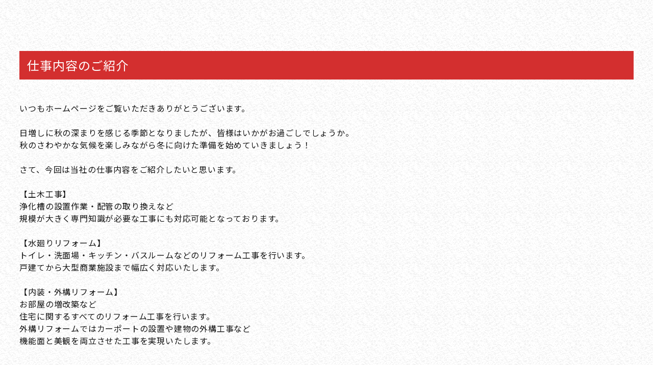

--- FILE ---
content_type: text/html; charset=UTF-8
request_url: https://www.yamatokensou-lp.com/news/424225.html
body_size: 6422
content:
	<!DOCTYPE html>
<html class="no-js" xml:lang="ja" lang="ja">
<head>
<!-- Google Tag Manager -->
<script>(function(w,d,s,l,i){w[l]=w[l]||[];w[l].push({'gtm.start':
new Date().getTime(),event:'gtm.js'});var f=d.getElementsByTagName(s)[0],
j=d.createElement(s),dl=l!='dataLayer'?'&l='+l:'';j.async=true;j.src=
'https://www.googletagmanager.com/gtm.js?id='+i+dl;f.parentNode.insertBefore(j,f);
})(window,document,'script','dataLayer','GTM-NDSKMVH');</script>
<!-- End Google Tag Manager -->

	<meta charset="utf-8">
		<meta name="viewport" content="width=device-width,initial-scale=1.0,minimum-scale=1.0">
	<meta name="format-detection" content="telephone=no">
	<title>お知らせ | 倭建創</title>
	<meta name="keywords" content="お知らせ,求人,倭建創,建設業,滋賀県,職人募集" />
	<meta name="description" content="お知らせ | 滋賀県を中心に25年以上の長きにわたる実績を持つ代表が経営する「倭建創」では、事業拡大・法人化に伴い求人情報を公開中です！建物の規模や施工箇所に関わらず全ての専門知識を学ぶことができるのも魅力の一つです！" />
	<!-- ▼ OGP -->
	<meta property="og:type" content="article">
	<meta property="og:site_name" content="倭建創">
	<meta property="og:url" content="https://www.yamatokensou-lp.com/news/424225.html">
	<meta property="og:title" content="仕事内容のご紹介 | 倭建創">
	<meta property="og:description" content="滋賀県を中心に25年以上の長きにわたる実績を持つ代表が経営する「倭建創」では、事業拡大・法人化に伴い求人情報を公開中です！建物の規模や施工箇所に関わらず全ての専門知識を学ぶことができるのも魅力の一つです！">
	<meta property="og:image" content="https://www.yamatokensou-lp.com/images/common/ogp_logo.jpg">
	<!-- ▼ OGP facebook -->
		<!-- ▼ OGP twitter -->
	<meta name="twitter:card" content="summary_large_image">
		<!--▼ link -->
	<link rel="index" href="/" title="ホーム/トップページ">
	<meta name="SKYPE_TOOLBAR" content="SKYPE_TOOLBAR_PARSER_COMPATIBLE">
	<meta name="format-detection" content="telephone=no">
	<meta http-equiv="X-UA-Compatible" content="IE=edge">
	<!--CSS-->
	<link rel="preload" as="style" href="/css/style.css" media="screen and (min-width:769px)" crossorigin>
	<link rel="preload" as="style" href="/css/style_sp.css" media="screen and (max-width:770px)" crossorigin>
	<link rel="stylesheet" type="text/css" href="/css/reset.css">
	<link rel="stylesheet" href="/css/remodal.css">
	<link rel="stylesheet" href="/css/remodal-default-theme.css">
	<link rel="stylesheet" type="text/css" href="/css/style.css" media="screen and (min-width:769px)">
	<link rel="stylesheet" type="text/css" href="/css/style_sp.css" media="screen and (max-width:770px)">
	<!-- <link href="https://fonts.googleapis.com/css?family=Noto+Sans+JP:400,700&display=swap" rel="stylesheet"> -->
	<script>
		url = 'https://fonts.googleapis.com/css?family=Noto+Sans+JP:400,700,900|Noto+Serif+JP:400,700&display=swap'
		xhr = new XMLHttpRequest()
		xhr.open('GET', url)
		xhr.onreadystatechange = function () {
			if (xhr.readyState !== 4 || xhr.status !== 200) return
				var style
			style = document.createElement('style')
			style.innerHTML = xhr.responseText.replace(/}/g, 'font-display: swap; }')
			document.head.appendChild(style)
		}
		xhr.send()
	</script>
	<!--[if lt IE 9]><script src="js/html5shiv.js"></script><![endif]-->
	<!-- [if lt IE 9]><script src="js/selectivizr.js"></script><![endif] -->
	<!-- <script src="https://ajax.googleapis.com/ajax/libs/jquery/1.9.1/jquery.min.js"></script> -->
	<script src="https://code.jquery.com/jquery-2.2.0.min.js"></script>
	<!-- ▼ LinkSpeed control -->
</head>
<body class="news-page">
<!-- Google Tag Manager (noscript) -->
<noscript><iframe src="https://www.googletagmanager.com/ns.html?id=GTM-NDSKMVH"
height="0" width="0" style="display:none;visibility:hidden"></iframe></noscript>
<!-- End Google Tag Manager (noscript) -->
	<div id="wrap">	<!-- /container -->
	<main>
		<div id="content"  class="content_w">
			<div class="btt-content">
				<div class="inbox">
					<article class="s-news">
											<h3 class="title01">仕事内容のご紹介</h3>
						<div id="sg_box">
							<div class="sg_txt clearfix">
								<p><br />いつもホームページをご覧いただきありがとうございます。</p>
<p>&nbsp;</p>
<p>日増しに秋の深まりを感じる季節となりましたが、皆様はいかがお過ごしでしょうか。</p>
<p>秋のさわやかな気候を楽しみながら冬に向けた準備を始めていきましょう！</p>
<p><br />さて、今回は当社の仕事内容をご紹介したいと思います。</p>
<p>&nbsp;</p>
<p>【土木工事】</p>
<p>浄化槽の設置作業・配管の取り換えなど</p>
<p>規模が大きく専門知識が必要な工事にも対応可能となっております。</p>
<p>&nbsp;</p>
<p>【水廻りリフォーム】</p>
<p>トイレ・洗面場・キッチン・バスルームなどのリフォーム工事を行います。</p>
<p>戸建てから大型商業施設まで幅広く対応いたします。</p>
<p>&nbsp;</p>
<p>【内装・外構リフォーム】</p>
<p>お部屋の増改築など</p>
<p>住宅に関するすべてのリフォーム工事を行います。</p>
<p>外構リフォームではカーポートの設置や建物の外構工事など</p>
<p>機能面と美観を両立させた工事を実現いたします。</p>
<p>&nbsp;</p>
<p>&nbsp;</p>
<p>弊社で一人前の職人を目指してみませんか!</p>
<p>&nbsp;</p>
<p>ご応募・お問い合わせお待ちしております。</p>
<p>&nbsp;</p>
<p>&nbsp;</p>
<div class="sg_txt clearfix">
<div class="sg_txt clearfix">
<p><strong>倭建創</strong><br />〒527-0086<br />滋賀県東近江市上平木町2030-90<br />TEL：0748-26-0279　/　FAX：0748-26-1686</p>
<p><a href="https://www.yamatokensou-lp.com/#section07">ご応募はこちら</a></p>
</div>
</div>
<p>&nbsp;</p>							</div>
							<p class="sg_day">2023.10.17</p>
						</div>
						<div class="page_btn">
																					<p class="left"><a href="./418068.html">前へ</a></p>
																					<p class="right"><a href="./430315.html">次へ</a></p>
													</div>
					</article>
				</div>
			</div>
		</div>
	</main>
	<!-- /container end-->
</div>

--- FILE ---
content_type: text/css
request_url: https://www.yamatokensou-lp.com/css/style.css
body_size: 22407
content:
@charset "UTF-8";
/* CSS Document */
/*------------------共通------------------*/
body {
  width: 100%;
  margin: 0 auto;
  font-family: "Noto Sans JP","游ゴシック", YuGothic,"ヒラギノ角ゴ Pro W3", "Hiragino Kaku Gothic Pro", "メイリオ", Meiryo, Osaka, "ＭＳ Ｐゴシック", "MS PGothic", sans-serif;
  font-size: 16px;
  color: #131313;
  min-width: 1280px;
  line-height: 1.5;
  letter-spacing: 0.05em;
  -webkit-text-size-adjust: 100%;
  background: url(../img/body_bg.png) repeat left top;
}

.clearfix:after {
  content: ".";
  display: block;
  height: 0;
  clear: both;
  visibility: hidden;
}

.clearfix {
  display: block;
}

.fnt-min {
  font-family: "Noto Serif JP","游明朝", YuMincho,"ヒラギノ明朝 ProN W3", "Hiragino Mincho ProN", serif;
}

.pc_none {
  display: none !important;
}

*, *:before, *:after {
  -webkit-box-sizing: border-box;
  box-sizing: border-box;
}

a {
  -webkit-transition: 0.3s;
  transition: 0.3s;
}

a:hover {
  opacity: 0.7;
}

img {
  max-width: 100%;
}

a:link {
  text-decoration: none;
  color: #131313;
}

a:visited {
  text-decoration: none;
  color: #131313;
}

a:active {
  text-decoration: none;
  color: #131313;
}

a:hover {
  text-decoration: none;
  color: #131313;
}

.inbox {
  width: 1080px;
  margin: auto;
}

.text-box p {
  padding-bottom: 1.8em;
  line-height: 1.8;
  text-align: justify;
  text-justify: inter-ideograph;
}

.text-box p:last-child {
  padding-bottom: 0;
}

.text-box.text_c p {
  text-align: center;
}

.left {
  float: left;
}

.right {
  float: right;
}

.text_c {
  text-align: center;
}

/*img thumb*/
.thumb {
  display: block;
  width: 100%;
  /*トリミング後の横幅*/
  padding-top: 100%;
  /*トリミング後の縦幅*/
  overflow: hidden;
  position: relative;
  z-index: 1;
}

.thumb img {
  position: absolute;
  height: 100%;
  width: 100%;
  -o-object-fit: cover;
  object-fit: cover;
  font-family: 'object-fit: cover;';
  /*IE対策*/
  top: 50% !important;
  left: 50% !important;
  -webkit-transform: translate(-50%, -50%);
  -ms-transform: translate(-50%, -50%);
  transform: translate(-50%, -50%);
}

.thumb.no-photo {
  background: #f2f2f2;
}

.thumb.no-photo img {
  -o-object-fit: contain;
  object-fit: contain;
  font-family: 'object-fit: contain;';
  /*IE対策*/
  width: auto;
  max-width: 90%;
  height: auto;
  max-height: 90%;
  -webkit-filter: grayscale(100%);
  filter: grayscale(100%);
}

/*footer 固定 css*/
html, body {
  height: 100%;
}

#wrap {
  width: 100%;
  position: relative;
  height: auto !important;
  /*IE6対策*/
  height: 100%;
  /*IE6対策*/
  min-height: 100%;
  overflow: hidden;
}

/*flex*/
.flex {
  -js-display: flex;
  display: -webkit-box;
  display: -webkit-flex;
  display: -ms-flexbox;
  display: flex;
  -webkit-flex-wrap: wrap;
  -ms-flex-wrap: wrap;
  flex-wrap: wrap;
  width: 100%;
}

.fle-bet {
  -webkit-box-pack: justify;
  -webkit-justify-content: space-between;
  -ms-flex-pack: justify;
  justify-content: space-between;
}

.fle-aro {
  -webkit-justify-content: space-around;
  -ms-flex-pack: distribute;
  justify-content: space-around;
}

.fle-end {
  -webkit-box-pack: end;
  -webkit-justify-content: flex-end;
  -ms-flex-pack: end;
  justify-content: flex-end;
}

.fle-start {
  -webkit-box-pack: start;
  -webkit-justify-content: flex-start;
  -ms-flex-pack: start;
  justify-content: flex-start;
}

.fle-center {
  -webkit-box-pack: center;
  -webkit-justify-content: center;
  -ms-flex-pack: center;
  justify-content: center;
}

.fle-column {
  -webkit-box-orient: vertical;
  -webkit-box-direction: normal;
  -webkit-flex-direction: column;
  -ms-flex-direction: column;
  flex-direction: column;
  -webkit-box-pack: center;
  -webkit-justify-content: center;
  -ms-flex-pack: center;
  justify-content: center;
  width: auto;
}

.flex-wrap > .flex:nth-child(2n) div:nth-child(2n) {
  -webkit-box-ordinal-group: 0;
  -webkit-order: -1;
  -ms-flex-order: -1;
  order: -1;
}

/*header
---------------------------------------------*/
.h1-text {
  font-size: 10px;
  line-height: 20px;
}

.h1-text span {
  display: block;
  width: 1080px;
  margin: auto;
}

.h-right {
  width: 400px;
}

.tel-wrap {
  float: left;
}

.tel-wrap p {
  text-align: right;
  line-height: 1;
}

.tel {
  font-size: 22px;
  font-weight: 700;
  letter-spacing: 0.1em;
}

.tel em {
  font-size: 16px;
  font-weight: 400;
}

.h_mail {
  width: 180px;
  float: right;
}

.h_mail a {
  display: block;
  color: #fff;
  background-color: #d32f2f;
  text-align: center;
  padding: 10px 0;
  border-radius: 6px;
}

.h_mail span {
  padding-left: 30px;
  background: url(../img/mail_icon.png) no-repeat left center;
}

/*nav
---------------------------------------------*/
.navi {
  margin: 10px 0 5px;
}

.navi li {
  -webkit-box-flex: 1;
  -webkit-flex-grow: 1;
  -ms-flex-positive: 1;
  flex-grow: 1;
  -webkit-flex-basis: 100px;
  -ms-flex-preferred-size: 100px;
  flex-basis: 100px;
  text-align: center;
  line-height: 1;
  background: url(../img/nav_bd.png) no-repeat right center;
}

.navi li:first-child {
  background: url(../img/nav_bd.png) no-repeat left center, url(../img/nav_bd.png) no-repeat right center;
}

.navi li a {
  display: block;
  font-weight: 700;
  padding: 5px;
}

/*---------main_visual------------*/
#main_visual {
  width: 100%;
  padding-top: 800px;
  position: relative;
  overflow: hidden;
}

#mv-ttl {
  margin: auto;
  position: absolute;
  top: 50%;
  left: 50%;
  -webkit-transform: translate(-50%, -50%);
  -ms-transform: translate(-50%, -50%);
  transform: translate(-50%, -50%);
  z-index: 999;
  width: 100%;
  height: 100%;
  -o-object-fit: cover;
  object-fit: cover;
  font-family: 'object-fit: cover;';
  /*IE対策*/
}

/*section01
-----------------------------------------------------*/
#section01 {
  padding: 145px 0 60px;
  position: relative;
  z-index: 1;
}

#section01:before {
  content: "";
  width: 775px;
  height: 810px;
  background: url(../img/sec_bg.png) no-repeat left bottom;
  position: absolute;
  left: 20%;
  bottom: 0;
  z-index: -1;
  -webkit-transform: translateX(-50%);
  -ms-transform: translateX(-50%);
  transform: translateX(-50%);
}

#section01 .inbox {
  position: relative;
  min-height: 670px;
}

.sec01-img {
  position: absolute;
  z-index: -1;
  right: -420px;
  top: 0;
}

.sec01-box {
  width: 740px;
  padding-top: 55px;
}

.sec01-ttl {
  font-size: 41px;
  color: #d32f2f;
  font-weight: 700;
  line-height: 1.2;
  margin-bottom: 30px;
}

.sec01-ttl span {
  display: block;
  font-size: 26px;
  color: #131313;
  line-height: 1;
}

.sec01-in-box {
  background: #fff;
  padding: 45px 50px 55px 70px;
  margin-left: -70px;
  font-weight: 700;
}

/*section02
-----------------------------------------------------*/
#section02 {
  padding-top: 45px;
}

.sec-ttl {
  text-align: center;
  color: #d32f2f;
  font-weight: 700;
  font-size: 38px;
  margin-bottom: 35px;
  line-height: 1;
  letter-spacing: 0.1em;
}

.sec02-ttl {
  margin-bottom: 70px;
}

.sec02-list {
  counter-reset: li;
}

.sec02-list li {
  position: relative;
  min-height: 760px;
  padding-bottom: 90px;
  z-index: 1;
  font-weight: 700;
}

.sec02-list li:before {
  content: "";
  width: 670px;
  height: 810px;
  background: url(../img/sec_bg.png) no-repeat left bottom/contain;
  position: absolute;
  right: 17%;
  bottom: 0;
  z-index: -1;
  -webkit-transform: translateX(50%) scale(-1, 1);
  -ms-transform: translateX(50%) scale(-1, 1);
  transform: translateX(50%) scale(-1, 1);
}

.sec02-list li:nth-child(2n):before {
  right: auto;
  left: 17%;
  -webkit-transform: translateX(-50%);
  -ms-transform: translateX(-50%);
  transform: translateX(-50%);
}

.sec02-list li:nth-child(2n) .sec02-img {
  left: auto;
  right: -420px;
}

.sec02-list li:nth-child(2n) .sec02-text-box {
  float: left;
}

.sec02-list .sec02-img {
  position: absolute;
  top: 0;
  left: -420px;
  z-index: -1;
}

.sec02-list .inbox {
  position: relative;
  z-index: 1;
}

.sec02-list h4 {
  color: #5e5d5d;
  font-weight: 700;
  font-size: 40px;
  line-height: 1.05;
  letter-spacing: 0.05em;
  margin-bottom: 50px;
}

.sec02-list h4 em {
  color: #d32f2f;
}

.sec02-list h4 span {
  display: table-cell;
  padding-left: 25px;
  vertical-align: middle;
}

.sec02-list h4:before {
  counter-increment: li;
  /*リストの数字を1つ進める。IE7以下、未対応*/
  content: "0" counter(li);
  /*リストを連番にする*/
  display: table-cell;
  vertical-align: middle;
  color: #131313;
  font-weight: 500;
  font-size: 80px;
  font-style: italic;
  border-bottom: 2px solid #131313;
}

.sec02-text-box {
  position: relative;
  float: right;
  margin-top: 120px;
  z-index: 2;
}

.sec02-text-box .text-box {
  width: 610px;
}

.sec02-text-box:before {
  content: "";
  width: 140%;
  height: 130%;
  background: #fff;
  position: absolute;
  left: 50%;
  top: 50%;
  -webkit-transform: translate(-50%, -50%) skewX(15deg);
  -ms-transform: translate(-50%, -50%) skewX(15deg);
  transform: translate(-50%, -50%) skewX(15deg);
  z-index: -1;
}

/*section03
-----------------------------------------------------*/
#section03 {
  padding: 120px 0 70px;
}

.sec03-list li {
  width: 260px;
  background: #fff;
}

.sec03-list li .thumb {
  padding-top: 195px;
}

.sec03-list h4 {
  text-align: center;
  font-weight: 700;
  color: #d32f2f;
  font-size: 24px;
  padding: 15px 0;
  line-height: 1;
}

.sec03-list .text-box {
  padding: 0 20px 20px;
}

.sec03-list .text-box p {
  line-height: 1.5;
}

.sec03-bnr {
  margin-top: 50px;
  border: 7px solid #d32f2f;
  background: url(../img/bnr_left.png) no-repeat left top, url(../img/bnr_img.png) no-repeat right center;
  background-size: contain;
  height: 290px;
  padding: 30px 20px 20px 30px;
}

.sec03-bnr h4 {
  font-size: 54px;
  font-weight: 900;
  line-height: 1.2;
  letter-spacing: 0.05em;
  margin-bottom: 5px;
}

.sec03-bnr h4 em {
  color: #d32f2f;
}

.sec03-bnr h4 span {
  color: #fff;
}

.sec03-bnr .text-box {
  font-weight: 700;
  font-size: 26px;
}

.sec03-bnr .text-box p {
  line-height: 1.2;
}

/*section04
-----------------------------------------------------*/
#section04 {
  background: url(../img/sec04_bg.png) no-repeat center;
  background-size: cover;
  padding: 145px 0 160px;
  margin-bottom: -160px;
  position: relative;
}

.sec04-ttl {
  margin-bottom: 60px;
}

.cmn-table {
  width: 900px;
  margin: auto;
  background: #fff;
}

.cmn-table th, .cmn-table td {
  padding: 15px 0;
}

.cmn-table th {
  width: 245px;
  padding-right: 50px;
  text-align: right;
}

.cmn-table tr:nth-child(2n) th, .cmn-table tr:nth-child(2n) td {
  background: #f5f5f5;
}

.sec05-bnr-list {
  width: 900px;
  margin: 25px auto 0;
}

/*section05
-----------------------------------------------------*/
#section05 {
  background: url(../img/sec05_bg.png) no-repeat center;
  background-size: cover;
  padding: 250px 0 250px;
}

.sec05-ttl {
  margin-bottom: 60px;
}

.news-btn {
  width: 220px;
  margin: 30px auto 0;
}

.news-btn a {
  display: block;
  color: #fff;
  background: #d32f2f;
  padding: 15px;
  text-align: center;
}

/*section06
-----------------------------------------------------*/
#section06 {
  padding-bottom: 120px;
}

.sec06-ttl {
  margin-bottom: 60px;
}

/*section07
-----------------------------------------------------*/
#section07 {
  padding-bottom: 65px;
}

/*footer
-----------------------------------------------------*/
/*#pageTop {
	position: fixed;
	bottom: 3%;
	right: 3%;
	z-index: 9999;
}*/
#footer {
  background: #d32f2f;
  color: #fff;
}

.f-in {
  padding: 55px 0 60px;
}

.f-logo {
  text-align: center;
  margin-bottom: 40px;
}

.f-cont {
  width: 780px;
  margin: auto;
}

.f-add {
  padding-top: 10px;
}

.f_mail {
  margin-top: 20px;
}

.f_mail a {
  background-color: #fff;
  color: #d32f2f;
}

.f_mail span {
  background-image: url(../img/f_mail_icon.png);
}

#copyright {
  font-size: 12px;
  text-align: center;
  line-height: 30px;
  background: #7a0707;
  color: #fff;
  letter-spacing: 0.1em;
}

#copyright a {
  color: #fff;
}

/*下層
-------------------------------------------------*/
#main_area {
  background: url(../img/common/main_bg.jpg) no-repeat center;
  background-size: cover;
}

#main-in {
  width: 1080px;
  margin: auto;
  padding: 140px 0 158px;
  text-align: center;
}

#main-ttl {
  font-size: 35px;
}

#bread {
  width: 100%;
  padding: 4px 0 3px;
  white-space: nowrap;
  overflow: hidden;
  text-overflow: ellipsis;
}

#bread li {
  float: left;
  font-size: 12px;
  margin-right: 2px;
  padding-right: 14px;
  position: relative;
}

#bread li:after {
  content: "|";
  position: absolute;
  right: 3px;
  top: 1px;
}

#bread li:last-child:after {
  display: none;
}

.btt-content {
  padding: 100px 0 100px;
}

.btt-content .inbox {
  width: 94%;
}

body.news-page {
  min-width: auto;
}

.title01 {
  font-size: 24px;
  color: #fff;
  background: #d32f2f;
  padding: 10px 15px;
  margin-bottom: 20px;
}

ol {
  list-style: none;
  /* olがはき出す数字を消す */
  padding: 0;
  /* paddingキャンセル */
  margin: 0;
  /* marginキャンセル */
  counter-reset: li;
  position: relative;
}

ol.cmn-ol-list li {
  font-size: 25px;
  padding-left: 70px;
  position: relative;
  margin-bottom: 50px;
  font-weight: bold;
  letter-spacing: 1px;
}

ol.cmn-ol-list li:before {
  counter-increment: li;
  /*リストの数字を1つ進める。IE7以下、未対応*/
  content: counter(li) ".";
  /*リストを連番にする*/
  display: block;
  width: 60px;
  text-align: right;
  font-size: 30px;
  color: #d32f2f;
  position: absolute;
  left: 0;
  top: -6px;
}

.cmn-sec {
  padding-bottom: 100px;
}

.cmn-sec:last-child {
  padding-bottom: 0;
}

/*site_map
------------------------------------------*/
.site_map-li > li {
  border-bottom: 1px dotted #131313;
}

.site_map-li > li span {
  display: block;
  color: #131313;
  padding: 14px 0 11px;
  font-size: 18px;
}

.site_map-li > li a {
  display: block;
  color: #131313;
  padding: 14px 40px 11px;
  font-size: 18px;
  position: relative;
}

.site_map-li > li a:before {
  content: "";
  width: 0;
  height: 0;
  border-style: solid;
  border-width: 8px 0 8px 10px;
  border-color: transparent transparent transparent #d32f2f;
  position: absolute;
  left: 15px;
  top: 19px;
}

/*drop dowbあるとき*/
.site_map-li li ul {
  margin: -10px 0 10px;
}

.site_map-li li ul li a {
  font-size: 16px;
  margin-left: 40px;
  padding: 9px 40px 6px;
  border-bottom: 0;
}

.site_map-li li ul li a:before {
  content: "";
  width: 10px;
  height: 10px;
  border-radius: 50%;
  background-color: #d32f2f;
  position: absolute;
  left: 15px;
  top: 15px;
  border-width: 0;
}

/*privacy
----------------------------------*/
.privacy_text {
  font-size: 16px;
}

/*LPの時 大地運輸*/
.privacy {
  padding: 40px 0 80px;
}

.pri-ttl {
  text-align: center;
  font-size: 24px;
  margin-bottom: 15px;
  color: #d32f2f;
  font-weight: bold;
}

.privacy .pri_bg {
  background-color: #fff;
  width: 100%;
  height: 225px;
  overflow: auto;
  -webkit-overflow-scrolling: touch;
  overflow-scrolling: touch;
  display: inline-block;
  border: 2px solid #ccc;
}

.privacy iframe {
  width: 100%;
  height: 225px;
  display: block;
}

.privacy_box {
  padding: 15px;
}

.privacy_box h4 {
  margin-bottom: 10px;
  font-size: 17px;
  font-weight: bold;
  padding: 3px 10px 2px;
  background-color: #fff;
}

.privacy_text {
  font-size: 14px;
}

/*news
-----------------------------------*/
.news-list li {
  margin-bottom: 30px;
}

.news-list li:last-child {
  margin-bottom: 0;
}

.news-list li a {
  display: block;
  background: #fff;
}

.news-list li a:hover {
  opacity: 1;
  -webkit-box-shadow: 0 0 10px rgba(0, 0, 0, 0.2);
  box-shadow: 0 0 10px rgba(0, 0, 0, 0.2);
  -webkit-transform: scale(1.01);
  -ms-transform: scale(1.01);
  transform: scale(1.01);
}

.news-list li h4 {
  display: table;
  width: 100%;
  padding: 10px 0;
}

.news-list li h4 span, .news-list li h4 time {
  display: table-cell;
  vertical-align: middle;
  padding: 10px 0;
}

.news-list li div.body {
  margin-top: 15px;
  background-color: #f2f2f2;
  padding: 10px;
  font-size: 14px;
}

.news-list .news-ymd {
  width: 135px;
  text-align: center;
  font-size: 12px;
  color: #d32f2f;
  position: relative;
  border-right: 1px solid #ccc;
  font-weight: 700;
  letter-spacing: 0.1em;
}

.news-list .news-ttl {
  white-space: nowrap;
  overflow: hidden;
  text-overflow: ellipsis;
  padding-left: 30px;
  max-width: 100%;
}

.news-list div.body {
  background-color: #f2f2f2;
  padding: 10px;
  font-size: 14px;
  margin-top: 10px;
}

.a-news-list .news-list li {
  padding-bottom: 15px;
  border-bottom: 1px solid #ccc;
  margin-bottom: 15px;
}

.a-news-list .news-list li h4 {
  padding-bottom: 0;
  border-bottom: none;
}

/*news-sg
-----------------------------------*/
.sg_day {
  font-size: 12px;
  color: #d32f2f;
  text-align: right;
  padding: 15px 0 0;
  font-weight: 700;
}

.page_btn {
  padding-top: 10px;
  margin-top: 20px;
  border-top: 1px solid #333;
  position: relative;
  font-weight: 700;
}

.page_btn a {
  font-size: 12px;
  color: #d32f2f;
}

.page_btn .left {
  position: absolute;
  left: 0;
  top: 10px;
}

.page_btn .left a {
  padding: 0 0 2px 15px;
  position: relative;
}

.page_btn .left a:before {
  content: "";
  width: 0;
  height: 0;
  border-style: solid;
  border-width: 4px 6px 4px 0;
  border-color: transparent #d32f2f transparent transparent;
  position: absolute;
  left: 0;
  top: 30%;
}

.page_btn .right {
  position: absolute;
  right: 0;
  top: 10px;
}

.page_btn .right a {
  padding: 0 15px 2px 0;
  position: relative;
}

.page_btn .right a:before {
  content: "";
  width: 0;
  height: 0;
  border-style: solid;
  border-width: 4px 0 4px 6px;
  border-color: transparent transparent transparent #d32f2f;
  position: absolute;
  right: 0;
  top: 30%;
}

ul.pagenation {
  text-align: center;
  margin-top: 15px;
}

.pagenation li {
  display: inline-block;
  border: 1px solid #d32f2f;
  color: #d32f2f;
  margin: 0 5px;
}

.pagenation li a {
  display: block;
  padding: 3px 12px;
}

.pagenation li.current {
  background-color: #d32f2f;
  color: #fff;
  padding: 3px 12px;
}

/*==================================================
 入力フィールド
================================================== */
select,
textarea,
input[type='tel'],
input[type='num'],
input[type='text'],
input[type='email'] {
  max-width: 100%;
  padding: 5px;
  font-size: 16px;
  border: 1px solid #dfdfdf;
  border-radius: 2px;
  -webkit-box-shadow: 0 1px 1px rgba(0, 0, 0, 0.1) inset;
  box-shadow: 0 1px 1px rgba(0, 0, 0, 0.1) inset;
}

textarea {
  width: 100%;
}

/* ボタン
-------------------------------------------------- */
input[type='button'],
input[type='submit'] {
  padding: 5px;
  -webkit-appearance: none;
}

/* チェックボックス・ラジオボタン
-------------------------------------------------- */
input[type=radio],
input[type=checkbox] {
  display: inline-block;
  margin-right: 6px;
}

input[type=radio] + label,
input[type=checkbox] + label {
  position: relative;
  display: inline-block;
  margin-right: 12px;
  line-height: 30px;
  cursor: pointer;
}

input[type=radio],
input[type=checkbox] {
  display: none;
  margin: 0;
}

input[type=radio] + label,
input[type=checkbox] + label {
  margin-bottom: 5px;
  padding: 0 0 0 24px;
}

input[type=radio] + label::before,
input[type=checkbox] + label::before {
  content: "";
  position: absolute;
  top: 50%;
  left: 0;
  -webkit-box-sizing: border-box;
  box-sizing: border-box;
  display: block;
  width: 18px;
  height: 18px;
  margin-top: -9px;
  background: #FFF;
}

input[type=radio] + label::before {
  border: 2px solid #ccc;
  border-radius: 30px;
}

input[type=checkbox] + label::before {
  border: 2px solid #ccc;
}

input[type=radio]:checked + label::after,
input[type=checkbox]:checked + label::after {
  content: "";
  position: absolute;
  top: 50%;
  -webkit-box-sizing: border-box;
  box-sizing: border-box;
  display: block;
}

input[type=radio]:checked + label::after {
  left: 5px;
  width: 8px;
  height: 8px;
  margin-top: -4px;
  background: #f00;
  border-radius: 8px;
}

input[type=checkbox]:checked + label::after {
  left: 3px;
  width: 16px;
  height: 8px;
  margin-top: -8px;
  border-left: 3px solid #f00;
  border-bottom: 3px solid #f00;
  -webkit-transform: rotate(-45deg);
  -ms-transform: rotate(-45deg);
  transform: rotate(-45deg);
}

/*==================================================
 テーブル
================================================== */
.contact-form-table {
  width: 100%;
}

.contact-form-table td {
  background: #fff;
}

.contact-form-table th, .contact-form-table td {
  padding: 15px;
  border: 1px solid #ccc;
}

.contact-form-table th {
  width: 365px;
  background: #f7f7f7;
}

/* スマホ表示時にはテーブルを縦向きにする */
@media screen and (max-width: 768px) {
  .contact-form-table,
  .contact-form-table tbody,
  .contact-form-table tr,
  .contact-form-table th,
  .contact-form-table td {
    width: auto;
    display: block;
  }
}

/* ご住所だけ2段なのでマージンを開ける */
input[name="items[address]"] {
  margin-top: 8px;
}

/* 「不正な送信です」「時間を空けて再度送信ください」などのセキュリティエラー文 */
.sec-error-text {
  line-height: 80px;
  text-align: center;
  color: #f00;
  font-size: 20px;
  border: 4px solid #f00;
}

/* 「必須」マーク */
.required-mark {
  padding: 2px 4px;
  color: #fff;
  font-size: 13px;
  border-radius: 4px;
  background: #f00;
  float: right;
}

/* 「~が入力されていません」などの未記入エラー文 */
.error-text {
  margin: 0 0 4px;
  color: #f00;
}

/* 送信・確認ボタン */
.contact-submits-wrap {
  text-align: center;
  margin-top: 15px;
}

.contact-submits-wrap input {
  margin: 0 4px;
  padding: 1em 2em;
  background: #fff;
}

/* プライバシーポリシー */
.inline-privacy-policy {
  height: 350px;
  margin-bottom: 16px;
  border: 1px solid #dfdfdf;
  background: #fff;
}

.inline-privacy-policy-inner {
  width: 100%;
  height: 100%;
  overflow: auto;
  -webkit-overflow-scrolling: touch;
  overflow-scrolling: touch;
  display: inline-block;
}

.inline-privacy-policy iframe {
  width: 100%;
  height: 100%;
  display: block;
}

/* リキャプチャ */
.contact-recaptcha-wrap {
  margin: 0 auto 16px;
  display: table;
}


--- FILE ---
content_type: text/css
request_url: https://www.yamatokensou-lp.com/css/style.css
body_size: 22407
content:
@charset "UTF-8";
/* CSS Document */
/*------------------共通------------------*/
body {
  width: 100%;
  margin: 0 auto;
  font-family: "Noto Sans JP","游ゴシック", YuGothic,"ヒラギノ角ゴ Pro W3", "Hiragino Kaku Gothic Pro", "メイリオ", Meiryo, Osaka, "ＭＳ Ｐゴシック", "MS PGothic", sans-serif;
  font-size: 16px;
  color: #131313;
  min-width: 1280px;
  line-height: 1.5;
  letter-spacing: 0.05em;
  -webkit-text-size-adjust: 100%;
  background: url(../img/body_bg.png) repeat left top;
}

.clearfix:after {
  content: ".";
  display: block;
  height: 0;
  clear: both;
  visibility: hidden;
}

.clearfix {
  display: block;
}

.fnt-min {
  font-family: "Noto Serif JP","游明朝", YuMincho,"ヒラギノ明朝 ProN W3", "Hiragino Mincho ProN", serif;
}

.pc_none {
  display: none !important;
}

*, *:before, *:after {
  -webkit-box-sizing: border-box;
  box-sizing: border-box;
}

a {
  -webkit-transition: 0.3s;
  transition: 0.3s;
}

a:hover {
  opacity: 0.7;
}

img {
  max-width: 100%;
}

a:link {
  text-decoration: none;
  color: #131313;
}

a:visited {
  text-decoration: none;
  color: #131313;
}

a:active {
  text-decoration: none;
  color: #131313;
}

a:hover {
  text-decoration: none;
  color: #131313;
}

.inbox {
  width: 1080px;
  margin: auto;
}

.text-box p {
  padding-bottom: 1.8em;
  line-height: 1.8;
  text-align: justify;
  text-justify: inter-ideograph;
}

.text-box p:last-child {
  padding-bottom: 0;
}

.text-box.text_c p {
  text-align: center;
}

.left {
  float: left;
}

.right {
  float: right;
}

.text_c {
  text-align: center;
}

/*img thumb*/
.thumb {
  display: block;
  width: 100%;
  /*トリミング後の横幅*/
  padding-top: 100%;
  /*トリミング後の縦幅*/
  overflow: hidden;
  position: relative;
  z-index: 1;
}

.thumb img {
  position: absolute;
  height: 100%;
  width: 100%;
  -o-object-fit: cover;
  object-fit: cover;
  font-family: 'object-fit: cover;';
  /*IE対策*/
  top: 50% !important;
  left: 50% !important;
  -webkit-transform: translate(-50%, -50%);
  -ms-transform: translate(-50%, -50%);
  transform: translate(-50%, -50%);
}

.thumb.no-photo {
  background: #f2f2f2;
}

.thumb.no-photo img {
  -o-object-fit: contain;
  object-fit: contain;
  font-family: 'object-fit: contain;';
  /*IE対策*/
  width: auto;
  max-width: 90%;
  height: auto;
  max-height: 90%;
  -webkit-filter: grayscale(100%);
  filter: grayscale(100%);
}

/*footer 固定 css*/
html, body {
  height: 100%;
}

#wrap {
  width: 100%;
  position: relative;
  height: auto !important;
  /*IE6対策*/
  height: 100%;
  /*IE6対策*/
  min-height: 100%;
  overflow: hidden;
}

/*flex*/
.flex {
  -js-display: flex;
  display: -webkit-box;
  display: -webkit-flex;
  display: -ms-flexbox;
  display: flex;
  -webkit-flex-wrap: wrap;
  -ms-flex-wrap: wrap;
  flex-wrap: wrap;
  width: 100%;
}

.fle-bet {
  -webkit-box-pack: justify;
  -webkit-justify-content: space-between;
  -ms-flex-pack: justify;
  justify-content: space-between;
}

.fle-aro {
  -webkit-justify-content: space-around;
  -ms-flex-pack: distribute;
  justify-content: space-around;
}

.fle-end {
  -webkit-box-pack: end;
  -webkit-justify-content: flex-end;
  -ms-flex-pack: end;
  justify-content: flex-end;
}

.fle-start {
  -webkit-box-pack: start;
  -webkit-justify-content: flex-start;
  -ms-flex-pack: start;
  justify-content: flex-start;
}

.fle-center {
  -webkit-box-pack: center;
  -webkit-justify-content: center;
  -ms-flex-pack: center;
  justify-content: center;
}

.fle-column {
  -webkit-box-orient: vertical;
  -webkit-box-direction: normal;
  -webkit-flex-direction: column;
  -ms-flex-direction: column;
  flex-direction: column;
  -webkit-box-pack: center;
  -webkit-justify-content: center;
  -ms-flex-pack: center;
  justify-content: center;
  width: auto;
}

.flex-wrap > .flex:nth-child(2n) div:nth-child(2n) {
  -webkit-box-ordinal-group: 0;
  -webkit-order: -1;
  -ms-flex-order: -1;
  order: -1;
}

/*header
---------------------------------------------*/
.h1-text {
  font-size: 10px;
  line-height: 20px;
}

.h1-text span {
  display: block;
  width: 1080px;
  margin: auto;
}

.h-right {
  width: 400px;
}

.tel-wrap {
  float: left;
}

.tel-wrap p {
  text-align: right;
  line-height: 1;
}

.tel {
  font-size: 22px;
  font-weight: 700;
  letter-spacing: 0.1em;
}

.tel em {
  font-size: 16px;
  font-weight: 400;
}

.h_mail {
  width: 180px;
  float: right;
}

.h_mail a {
  display: block;
  color: #fff;
  background-color: #d32f2f;
  text-align: center;
  padding: 10px 0;
  border-radius: 6px;
}

.h_mail span {
  padding-left: 30px;
  background: url(../img/mail_icon.png) no-repeat left center;
}

/*nav
---------------------------------------------*/
.navi {
  margin: 10px 0 5px;
}

.navi li {
  -webkit-box-flex: 1;
  -webkit-flex-grow: 1;
  -ms-flex-positive: 1;
  flex-grow: 1;
  -webkit-flex-basis: 100px;
  -ms-flex-preferred-size: 100px;
  flex-basis: 100px;
  text-align: center;
  line-height: 1;
  background: url(../img/nav_bd.png) no-repeat right center;
}

.navi li:first-child {
  background: url(../img/nav_bd.png) no-repeat left center, url(../img/nav_bd.png) no-repeat right center;
}

.navi li a {
  display: block;
  font-weight: 700;
  padding: 5px;
}

/*---------main_visual------------*/
#main_visual {
  width: 100%;
  padding-top: 800px;
  position: relative;
  overflow: hidden;
}

#mv-ttl {
  margin: auto;
  position: absolute;
  top: 50%;
  left: 50%;
  -webkit-transform: translate(-50%, -50%);
  -ms-transform: translate(-50%, -50%);
  transform: translate(-50%, -50%);
  z-index: 999;
  width: 100%;
  height: 100%;
  -o-object-fit: cover;
  object-fit: cover;
  font-family: 'object-fit: cover;';
  /*IE対策*/
}

/*section01
-----------------------------------------------------*/
#section01 {
  padding: 145px 0 60px;
  position: relative;
  z-index: 1;
}

#section01:before {
  content: "";
  width: 775px;
  height: 810px;
  background: url(../img/sec_bg.png) no-repeat left bottom;
  position: absolute;
  left: 20%;
  bottom: 0;
  z-index: -1;
  -webkit-transform: translateX(-50%);
  -ms-transform: translateX(-50%);
  transform: translateX(-50%);
}

#section01 .inbox {
  position: relative;
  min-height: 670px;
}

.sec01-img {
  position: absolute;
  z-index: -1;
  right: -420px;
  top: 0;
}

.sec01-box {
  width: 740px;
  padding-top: 55px;
}

.sec01-ttl {
  font-size: 41px;
  color: #d32f2f;
  font-weight: 700;
  line-height: 1.2;
  margin-bottom: 30px;
}

.sec01-ttl span {
  display: block;
  font-size: 26px;
  color: #131313;
  line-height: 1;
}

.sec01-in-box {
  background: #fff;
  padding: 45px 50px 55px 70px;
  margin-left: -70px;
  font-weight: 700;
}

/*section02
-----------------------------------------------------*/
#section02 {
  padding-top: 45px;
}

.sec-ttl {
  text-align: center;
  color: #d32f2f;
  font-weight: 700;
  font-size: 38px;
  margin-bottom: 35px;
  line-height: 1;
  letter-spacing: 0.1em;
}

.sec02-ttl {
  margin-bottom: 70px;
}

.sec02-list {
  counter-reset: li;
}

.sec02-list li {
  position: relative;
  min-height: 760px;
  padding-bottom: 90px;
  z-index: 1;
  font-weight: 700;
}

.sec02-list li:before {
  content: "";
  width: 670px;
  height: 810px;
  background: url(../img/sec_bg.png) no-repeat left bottom/contain;
  position: absolute;
  right: 17%;
  bottom: 0;
  z-index: -1;
  -webkit-transform: translateX(50%) scale(-1, 1);
  -ms-transform: translateX(50%) scale(-1, 1);
  transform: translateX(50%) scale(-1, 1);
}

.sec02-list li:nth-child(2n):before {
  right: auto;
  left: 17%;
  -webkit-transform: translateX(-50%);
  -ms-transform: translateX(-50%);
  transform: translateX(-50%);
}

.sec02-list li:nth-child(2n) .sec02-img {
  left: auto;
  right: -420px;
}

.sec02-list li:nth-child(2n) .sec02-text-box {
  float: left;
}

.sec02-list .sec02-img {
  position: absolute;
  top: 0;
  left: -420px;
  z-index: -1;
}

.sec02-list .inbox {
  position: relative;
  z-index: 1;
}

.sec02-list h4 {
  color: #5e5d5d;
  font-weight: 700;
  font-size: 40px;
  line-height: 1.05;
  letter-spacing: 0.05em;
  margin-bottom: 50px;
}

.sec02-list h4 em {
  color: #d32f2f;
}

.sec02-list h4 span {
  display: table-cell;
  padding-left: 25px;
  vertical-align: middle;
}

.sec02-list h4:before {
  counter-increment: li;
  /*リストの数字を1つ進める。IE7以下、未対応*/
  content: "0" counter(li);
  /*リストを連番にする*/
  display: table-cell;
  vertical-align: middle;
  color: #131313;
  font-weight: 500;
  font-size: 80px;
  font-style: italic;
  border-bottom: 2px solid #131313;
}

.sec02-text-box {
  position: relative;
  float: right;
  margin-top: 120px;
  z-index: 2;
}

.sec02-text-box .text-box {
  width: 610px;
}

.sec02-text-box:before {
  content: "";
  width: 140%;
  height: 130%;
  background: #fff;
  position: absolute;
  left: 50%;
  top: 50%;
  -webkit-transform: translate(-50%, -50%) skewX(15deg);
  -ms-transform: translate(-50%, -50%) skewX(15deg);
  transform: translate(-50%, -50%) skewX(15deg);
  z-index: -1;
}

/*section03
-----------------------------------------------------*/
#section03 {
  padding: 120px 0 70px;
}

.sec03-list li {
  width: 260px;
  background: #fff;
}

.sec03-list li .thumb {
  padding-top: 195px;
}

.sec03-list h4 {
  text-align: center;
  font-weight: 700;
  color: #d32f2f;
  font-size: 24px;
  padding: 15px 0;
  line-height: 1;
}

.sec03-list .text-box {
  padding: 0 20px 20px;
}

.sec03-list .text-box p {
  line-height: 1.5;
}

.sec03-bnr {
  margin-top: 50px;
  border: 7px solid #d32f2f;
  background: url(../img/bnr_left.png) no-repeat left top, url(../img/bnr_img.png) no-repeat right center;
  background-size: contain;
  height: 290px;
  padding: 30px 20px 20px 30px;
}

.sec03-bnr h4 {
  font-size: 54px;
  font-weight: 900;
  line-height: 1.2;
  letter-spacing: 0.05em;
  margin-bottom: 5px;
}

.sec03-bnr h4 em {
  color: #d32f2f;
}

.sec03-bnr h4 span {
  color: #fff;
}

.sec03-bnr .text-box {
  font-weight: 700;
  font-size: 26px;
}

.sec03-bnr .text-box p {
  line-height: 1.2;
}

/*section04
-----------------------------------------------------*/
#section04 {
  background: url(../img/sec04_bg.png) no-repeat center;
  background-size: cover;
  padding: 145px 0 160px;
  margin-bottom: -160px;
  position: relative;
}

.sec04-ttl {
  margin-bottom: 60px;
}

.cmn-table {
  width: 900px;
  margin: auto;
  background: #fff;
}

.cmn-table th, .cmn-table td {
  padding: 15px 0;
}

.cmn-table th {
  width: 245px;
  padding-right: 50px;
  text-align: right;
}

.cmn-table tr:nth-child(2n) th, .cmn-table tr:nth-child(2n) td {
  background: #f5f5f5;
}

.sec05-bnr-list {
  width: 900px;
  margin: 25px auto 0;
}

/*section05
-----------------------------------------------------*/
#section05 {
  background: url(../img/sec05_bg.png) no-repeat center;
  background-size: cover;
  padding: 250px 0 250px;
}

.sec05-ttl {
  margin-bottom: 60px;
}

.news-btn {
  width: 220px;
  margin: 30px auto 0;
}

.news-btn a {
  display: block;
  color: #fff;
  background: #d32f2f;
  padding: 15px;
  text-align: center;
}

/*section06
-----------------------------------------------------*/
#section06 {
  padding-bottom: 120px;
}

.sec06-ttl {
  margin-bottom: 60px;
}

/*section07
-----------------------------------------------------*/
#section07 {
  padding-bottom: 65px;
}

/*footer
-----------------------------------------------------*/
/*#pageTop {
	position: fixed;
	bottom: 3%;
	right: 3%;
	z-index: 9999;
}*/
#footer {
  background: #d32f2f;
  color: #fff;
}

.f-in {
  padding: 55px 0 60px;
}

.f-logo {
  text-align: center;
  margin-bottom: 40px;
}

.f-cont {
  width: 780px;
  margin: auto;
}

.f-add {
  padding-top: 10px;
}

.f_mail {
  margin-top: 20px;
}

.f_mail a {
  background-color: #fff;
  color: #d32f2f;
}

.f_mail span {
  background-image: url(../img/f_mail_icon.png);
}

#copyright {
  font-size: 12px;
  text-align: center;
  line-height: 30px;
  background: #7a0707;
  color: #fff;
  letter-spacing: 0.1em;
}

#copyright a {
  color: #fff;
}

/*下層
-------------------------------------------------*/
#main_area {
  background: url(../img/common/main_bg.jpg) no-repeat center;
  background-size: cover;
}

#main-in {
  width: 1080px;
  margin: auto;
  padding: 140px 0 158px;
  text-align: center;
}

#main-ttl {
  font-size: 35px;
}

#bread {
  width: 100%;
  padding: 4px 0 3px;
  white-space: nowrap;
  overflow: hidden;
  text-overflow: ellipsis;
}

#bread li {
  float: left;
  font-size: 12px;
  margin-right: 2px;
  padding-right: 14px;
  position: relative;
}

#bread li:after {
  content: "|";
  position: absolute;
  right: 3px;
  top: 1px;
}

#bread li:last-child:after {
  display: none;
}

.btt-content {
  padding: 100px 0 100px;
}

.btt-content .inbox {
  width: 94%;
}

body.news-page {
  min-width: auto;
}

.title01 {
  font-size: 24px;
  color: #fff;
  background: #d32f2f;
  padding: 10px 15px;
  margin-bottom: 20px;
}

ol {
  list-style: none;
  /* olがはき出す数字を消す */
  padding: 0;
  /* paddingキャンセル */
  margin: 0;
  /* marginキャンセル */
  counter-reset: li;
  position: relative;
}

ol.cmn-ol-list li {
  font-size: 25px;
  padding-left: 70px;
  position: relative;
  margin-bottom: 50px;
  font-weight: bold;
  letter-spacing: 1px;
}

ol.cmn-ol-list li:before {
  counter-increment: li;
  /*リストの数字を1つ進める。IE7以下、未対応*/
  content: counter(li) ".";
  /*リストを連番にする*/
  display: block;
  width: 60px;
  text-align: right;
  font-size: 30px;
  color: #d32f2f;
  position: absolute;
  left: 0;
  top: -6px;
}

.cmn-sec {
  padding-bottom: 100px;
}

.cmn-sec:last-child {
  padding-bottom: 0;
}

/*site_map
------------------------------------------*/
.site_map-li > li {
  border-bottom: 1px dotted #131313;
}

.site_map-li > li span {
  display: block;
  color: #131313;
  padding: 14px 0 11px;
  font-size: 18px;
}

.site_map-li > li a {
  display: block;
  color: #131313;
  padding: 14px 40px 11px;
  font-size: 18px;
  position: relative;
}

.site_map-li > li a:before {
  content: "";
  width: 0;
  height: 0;
  border-style: solid;
  border-width: 8px 0 8px 10px;
  border-color: transparent transparent transparent #d32f2f;
  position: absolute;
  left: 15px;
  top: 19px;
}

/*drop dowbあるとき*/
.site_map-li li ul {
  margin: -10px 0 10px;
}

.site_map-li li ul li a {
  font-size: 16px;
  margin-left: 40px;
  padding: 9px 40px 6px;
  border-bottom: 0;
}

.site_map-li li ul li a:before {
  content: "";
  width: 10px;
  height: 10px;
  border-radius: 50%;
  background-color: #d32f2f;
  position: absolute;
  left: 15px;
  top: 15px;
  border-width: 0;
}

/*privacy
----------------------------------*/
.privacy_text {
  font-size: 16px;
}

/*LPの時 大地運輸*/
.privacy {
  padding: 40px 0 80px;
}

.pri-ttl {
  text-align: center;
  font-size: 24px;
  margin-bottom: 15px;
  color: #d32f2f;
  font-weight: bold;
}

.privacy .pri_bg {
  background-color: #fff;
  width: 100%;
  height: 225px;
  overflow: auto;
  -webkit-overflow-scrolling: touch;
  overflow-scrolling: touch;
  display: inline-block;
  border: 2px solid #ccc;
}

.privacy iframe {
  width: 100%;
  height: 225px;
  display: block;
}

.privacy_box {
  padding: 15px;
}

.privacy_box h4 {
  margin-bottom: 10px;
  font-size: 17px;
  font-weight: bold;
  padding: 3px 10px 2px;
  background-color: #fff;
}

.privacy_text {
  font-size: 14px;
}

/*news
-----------------------------------*/
.news-list li {
  margin-bottom: 30px;
}

.news-list li:last-child {
  margin-bottom: 0;
}

.news-list li a {
  display: block;
  background: #fff;
}

.news-list li a:hover {
  opacity: 1;
  -webkit-box-shadow: 0 0 10px rgba(0, 0, 0, 0.2);
  box-shadow: 0 0 10px rgba(0, 0, 0, 0.2);
  -webkit-transform: scale(1.01);
  -ms-transform: scale(1.01);
  transform: scale(1.01);
}

.news-list li h4 {
  display: table;
  width: 100%;
  padding: 10px 0;
}

.news-list li h4 span, .news-list li h4 time {
  display: table-cell;
  vertical-align: middle;
  padding: 10px 0;
}

.news-list li div.body {
  margin-top: 15px;
  background-color: #f2f2f2;
  padding: 10px;
  font-size: 14px;
}

.news-list .news-ymd {
  width: 135px;
  text-align: center;
  font-size: 12px;
  color: #d32f2f;
  position: relative;
  border-right: 1px solid #ccc;
  font-weight: 700;
  letter-spacing: 0.1em;
}

.news-list .news-ttl {
  white-space: nowrap;
  overflow: hidden;
  text-overflow: ellipsis;
  padding-left: 30px;
  max-width: 100%;
}

.news-list div.body {
  background-color: #f2f2f2;
  padding: 10px;
  font-size: 14px;
  margin-top: 10px;
}

.a-news-list .news-list li {
  padding-bottom: 15px;
  border-bottom: 1px solid #ccc;
  margin-bottom: 15px;
}

.a-news-list .news-list li h4 {
  padding-bottom: 0;
  border-bottom: none;
}

/*news-sg
-----------------------------------*/
.sg_day {
  font-size: 12px;
  color: #d32f2f;
  text-align: right;
  padding: 15px 0 0;
  font-weight: 700;
}

.page_btn {
  padding-top: 10px;
  margin-top: 20px;
  border-top: 1px solid #333;
  position: relative;
  font-weight: 700;
}

.page_btn a {
  font-size: 12px;
  color: #d32f2f;
}

.page_btn .left {
  position: absolute;
  left: 0;
  top: 10px;
}

.page_btn .left a {
  padding: 0 0 2px 15px;
  position: relative;
}

.page_btn .left a:before {
  content: "";
  width: 0;
  height: 0;
  border-style: solid;
  border-width: 4px 6px 4px 0;
  border-color: transparent #d32f2f transparent transparent;
  position: absolute;
  left: 0;
  top: 30%;
}

.page_btn .right {
  position: absolute;
  right: 0;
  top: 10px;
}

.page_btn .right a {
  padding: 0 15px 2px 0;
  position: relative;
}

.page_btn .right a:before {
  content: "";
  width: 0;
  height: 0;
  border-style: solid;
  border-width: 4px 0 4px 6px;
  border-color: transparent transparent transparent #d32f2f;
  position: absolute;
  right: 0;
  top: 30%;
}

ul.pagenation {
  text-align: center;
  margin-top: 15px;
}

.pagenation li {
  display: inline-block;
  border: 1px solid #d32f2f;
  color: #d32f2f;
  margin: 0 5px;
}

.pagenation li a {
  display: block;
  padding: 3px 12px;
}

.pagenation li.current {
  background-color: #d32f2f;
  color: #fff;
  padding: 3px 12px;
}

/*==================================================
 入力フィールド
================================================== */
select,
textarea,
input[type='tel'],
input[type='num'],
input[type='text'],
input[type='email'] {
  max-width: 100%;
  padding: 5px;
  font-size: 16px;
  border: 1px solid #dfdfdf;
  border-radius: 2px;
  -webkit-box-shadow: 0 1px 1px rgba(0, 0, 0, 0.1) inset;
  box-shadow: 0 1px 1px rgba(0, 0, 0, 0.1) inset;
}

textarea {
  width: 100%;
}

/* ボタン
-------------------------------------------------- */
input[type='button'],
input[type='submit'] {
  padding: 5px;
  -webkit-appearance: none;
}

/* チェックボックス・ラジオボタン
-------------------------------------------------- */
input[type=radio],
input[type=checkbox] {
  display: inline-block;
  margin-right: 6px;
}

input[type=radio] + label,
input[type=checkbox] + label {
  position: relative;
  display: inline-block;
  margin-right: 12px;
  line-height: 30px;
  cursor: pointer;
}

input[type=radio],
input[type=checkbox] {
  display: none;
  margin: 0;
}

input[type=radio] + label,
input[type=checkbox] + label {
  margin-bottom: 5px;
  padding: 0 0 0 24px;
}

input[type=radio] + label::before,
input[type=checkbox] + label::before {
  content: "";
  position: absolute;
  top: 50%;
  left: 0;
  -webkit-box-sizing: border-box;
  box-sizing: border-box;
  display: block;
  width: 18px;
  height: 18px;
  margin-top: -9px;
  background: #FFF;
}

input[type=radio] + label::before {
  border: 2px solid #ccc;
  border-radius: 30px;
}

input[type=checkbox] + label::before {
  border: 2px solid #ccc;
}

input[type=radio]:checked + label::after,
input[type=checkbox]:checked + label::after {
  content: "";
  position: absolute;
  top: 50%;
  -webkit-box-sizing: border-box;
  box-sizing: border-box;
  display: block;
}

input[type=radio]:checked + label::after {
  left: 5px;
  width: 8px;
  height: 8px;
  margin-top: -4px;
  background: #f00;
  border-radius: 8px;
}

input[type=checkbox]:checked + label::after {
  left: 3px;
  width: 16px;
  height: 8px;
  margin-top: -8px;
  border-left: 3px solid #f00;
  border-bottom: 3px solid #f00;
  -webkit-transform: rotate(-45deg);
  -ms-transform: rotate(-45deg);
  transform: rotate(-45deg);
}

/*==================================================
 テーブル
================================================== */
.contact-form-table {
  width: 100%;
}

.contact-form-table td {
  background: #fff;
}

.contact-form-table th, .contact-form-table td {
  padding: 15px;
  border: 1px solid #ccc;
}

.contact-form-table th {
  width: 365px;
  background: #f7f7f7;
}

/* スマホ表示時にはテーブルを縦向きにする */
@media screen and (max-width: 768px) {
  .contact-form-table,
  .contact-form-table tbody,
  .contact-form-table tr,
  .contact-form-table th,
  .contact-form-table td {
    width: auto;
    display: block;
  }
}

/* ご住所だけ2段なのでマージンを開ける */
input[name="items[address]"] {
  margin-top: 8px;
}

/* 「不正な送信です」「時間を空けて再度送信ください」などのセキュリティエラー文 */
.sec-error-text {
  line-height: 80px;
  text-align: center;
  color: #f00;
  font-size: 20px;
  border: 4px solid #f00;
}

/* 「必須」マーク */
.required-mark {
  padding: 2px 4px;
  color: #fff;
  font-size: 13px;
  border-radius: 4px;
  background: #f00;
  float: right;
}

/* 「~が入力されていません」などの未記入エラー文 */
.error-text {
  margin: 0 0 4px;
  color: #f00;
}

/* 送信・確認ボタン */
.contact-submits-wrap {
  text-align: center;
  margin-top: 15px;
}

.contact-submits-wrap input {
  margin: 0 4px;
  padding: 1em 2em;
  background: #fff;
}

/* プライバシーポリシー */
.inline-privacy-policy {
  height: 350px;
  margin-bottom: 16px;
  border: 1px solid #dfdfdf;
  background: #fff;
}

.inline-privacy-policy-inner {
  width: 100%;
  height: 100%;
  overflow: auto;
  -webkit-overflow-scrolling: touch;
  overflow-scrolling: touch;
  display: inline-block;
}

.inline-privacy-policy iframe {
  width: 100%;
  height: 100%;
  display: block;
}

/* リキャプチャ */
.contact-recaptcha-wrap {
  margin: 0 auto 16px;
  display: table;
}


--- FILE ---
content_type: text/css
request_url: https://www.yamatokensou-lp.com/css/style_sp.css
body_size: 23323
content:
@charset "UTF-8";
/* CSS Document */
/*------------------共通------------------*/
body {
  width: 100%;
  margin: 0 auto;
  font-family: "Noto Sans JP","游ゴシック", YuGothic,"ヒラギノ角ゴ Pro W3", "Hiragino Kaku Gothic Pro", "メイリオ", Meiryo, Osaka, "ＭＳ Ｐゴシック", "MS PGothic", sans-serif;
  font-size: 14px;
  color: #131313;
  line-height: 1.5;
  letter-spacing: 0.05em;
  -webkit-text-size-adjust: 100%;
  background: url(../img/body_bg.png) repeat left top;
}

.clearfix:after {
  content: ".";
  display: block;
  height: 0;
  clear: both;
  visibility: hidden;
}

.clearfix {
  display: block;
}

.fnt-min {
  font-family: "Noto Serif JP","游明朝", YuMincho,"ヒラギノ明朝 ProN W3", "Hiragino Mincho ProN", serif;
}

.sp_none {
  display: none !important;
}

*, *:before, *:after {
  -webkit-box-sizing: border-box;
  box-sizing: border-box;
}

a {
  -webkit-transition: 0.3s;
  transition: 0.3s;
}

a:hover {
  opacity: 0.7;
}

img {
  max-width: 100%;
  width: auto;
  height: auto;
}

a:link {
  text-decoration: none;
  color: #131313;
}

a:visited {
  text-decoration: none;
  color: #131313;
}

a:active {
  text-decoration: none;
  color: #131313;
}

a:hover {
  text-decoration: none;
  color: #131313;
}

.inbox {
  padding: 0 3%;
}

.text-box p {
  padding-bottom: 1.8em;
  line-height: 1.8;
  text-align: justify;
  text-justify: inter-ideograph;
}

.text-box p br {
  display: none;
}

.text-box p:last-child {
  padding-bottom: 0;
}

.text-box.text_c p {
  text-align: center;
}

.left {
  float: left;
}

.right {
  float: right;
}

.text_c {
  text-align: center;
}

/*img thumb*/
.thumb {
  display: block;
  width: 100%;
  /*トリミング後の横幅*/
  padding-top: 100%;
  /*トリミング後の縦幅*/
  overflow: hidden;
  position: relative;
  z-index: 1;
}

.thumb img {
  position: absolute;
  height: 100%;
  width: 100%;
  -o-object-fit: cover;
  object-fit: cover;
  font-family: 'object-fit: cover;';
  /*IE対策*/
  top: 50% !important;
  left: 50% !important;
  -webkit-transform: translate(-50%, -50%);
  -ms-transform: translate(-50%, -50%);
  transform: translate(-50%, -50%);
}

.thumb.no-photo {
  background: #f2f2f2;
}

.thumb.no-photo img {
  -o-object-fit: contain;
  object-fit: contain;
  font-family: 'object-fit: contain;';
  /*IE対策*/
  width: auto;
  max-width: 90%;
  height: auto;
  max-height: 90%;
  -webkit-filter: grayscale(100%);
  filter: grayscale(100%);
}

/*footer 固定 css*/
html, body {
  height: 100%;
}

#wrap {
  width: 100%;
  position: relative;
  height: auto !important;
  /*IE6対策*/
  height: 100%;
  /*IE6対策*/
  min-height: 100%;
  overflow: hidden;
}

/*flex*/
.flex {
  -js-display: flex;
  display: -webkit-box;
  display: -webkit-flex;
  display: -ms-flexbox;
  display: flex;
  -webkit-flex-wrap: wrap;
  -ms-flex-wrap: wrap;
  flex-wrap: wrap;
  width: 100%;
}

.fle-bet {
  -webkit-box-pack: justify;
  -webkit-justify-content: space-between;
  -ms-flex-pack: justify;
  justify-content: space-between;
}

.fle-aro {
  -webkit-justify-content: space-around;
  -ms-flex-pack: distribute;
  justify-content: space-around;
}

.fle-end {
  -webkit-box-pack: end;
  -webkit-justify-content: flex-end;
  -ms-flex-pack: end;
  justify-content: flex-end;
}

.fle-start {
  -webkit-box-pack: start;
  -webkit-justify-content: flex-start;
  -ms-flex-pack: start;
  justify-content: flex-start;
}

.fle-center {
  -webkit-box-pack: center;
  -webkit-justify-content: center;
  -ms-flex-pack: center;
  justify-content: center;
}

.fle-column {
  -webkit-box-orient: vertical;
  -webkit-box-direction: normal;
  -webkit-flex-direction: column;
  -ms-flex-direction: column;
  flex-direction: column;
  -webkit-box-pack: center;
  -webkit-justify-content: center;
  -ms-flex-pack: center;
  justify-content: center;
  width: auto;
}

/*header
---------------------------------------------*/
.h1-text {
  font-size: 10px;
  line-height: 20px;
  display: none;
}

.h1-text span {
  display: block;
  width: 1080px;
  margin: auto;
}

.h-left {
  width: 200px;
}

.h-right {
  width: 100%;
}

.tel-wrap {
  text-align: center;
}

.tel-wrap p {
  line-height: 1;
}

.tel {
  font-size: 8vw;
  font-weight: 700;
  letter-spacing: 0.1em;
}

.tel em {
  font-size: 5vw;
  font-weight: 400;
}

.h_mail a {
  display: block;
  color: #fff;
  background-color: #d32f2f;
  text-align: center;
  padding: 10px 0;
  border-radius: 6px;
}

.h_mail span {
  padding-left: 30px;
  background: url(../img/mail_icon.png) no-repeat left center;
}

.h-in {
  padding: 5% 3%;
}

/*nav
---------------------------------------------*/
.navi {
  margin: 10px 0 5px;
  display: none;
}

.sp_nav {
  position: fixed;
  right: 3%;
  top: 15px;
  z-index: 9999;
  background: #d32f2f;
  max-width: 55px;
}

.sp_nav svg {
  width: 100%;
  height: 25px;
  cursor: pointer;
  -webkit-transform: translate3d(0, 0, 0);
  transform: translate3d(0, 0, 0);
}

.sp_nav path {
  fill: none;
  stroke-width: 40px;
  stroke-linecap: round;
  stroke: #fff;
  stroke-dashoffset: 0px;
}

.sp_nav path#top-bd,
.sp_nav path#bottom-bd {
  stroke-dasharray: 1000px 50px;
}

.sp_nav path#middle-bd {
  stroke-dasharray: 1000px 50px;
}

.sp_nav a {
  display: block;
  cursor: pointer;
  padding: 15% 0% 13%;
  background: #d32f2f;
}

.sp_nav a span {
  text-align: center;
  color: #fff;
  font-size: 13px;
  display: block;
  line-height: 1;
}

#sp_nav_li {
  padding: 50px 0 0;
  background: #fff;
}

#sp_nav_li > li {
  width: 50%;
  -webkit-box-sizing: border-box;
  box-sizing: border-box;
  border-top: 1px solid #131313;
  -js-display: flex;
  display: -webkit-box;
  display: -webkit-flex;
  display: -ms-flexbox;
  display: flex;
  -webkit-flex-wrap: wrap;
  -ms-flex-wrap: wrap;
  flex-wrap: wrap;
  -webkit-box-orient: vertical;
  -webkit-box-direction: normal;
  -webkit-flex-direction: column;
  -ms-flex-direction: column;
  flex-direction: column;
  -webkit-box-pack: center;
  -webkit-justify-content: center;
  -ms-flex-pack: center;
  justify-content: center;
}

#sp_nav_li > li:nth-child(odd) {
  border-right: 1px solid #131313;
}

#sp_nav_li > li:last-child {
  width: 100%;
  border-bottom: none;
  text-align: center;
  padding: 5% 3%;
  background: #fff;
}

#sp_nav_li > li > a {
  display: block;
  color: #131313;
  padding: 12px;
  font-size: 4vw;
  font-weight: bold;
  padding: 15px 5px;
}

#sp_nav_li > li > a span {
  font-size: 10px;
  font-weight: 400;
}

/*  #sp_nav_li>li:nth-child(n+5):nth-child(odd){
border-right: none;
} */
.remodal-close {
  color: #131313;
}

/*---------main_visual------------*/
#main_visual {
  width: 100%;
  padding-top: 90vw;
  position: relative;
  overflow: hidden;
}

#mv-ttl {
  margin: auto;
  position: absolute;
  top: 50%;
  left: 50%;
  -webkit-transform: translate(-50%, -50%);
  -ms-transform: translate(-50%, -50%);
  transform: translate(-50%, -50%);
  z-index: 999;
  width: 100%;
  height: 100%;
  -o-object-fit: cover;
  object-fit: cover;
  font-family: 'object-fit: cover;';
  /*IE対策*/
}

/*section01
-----------------------------------------------------*/
#section01 {
  padding: 15% 0;
  position: relative;
  z-index: 1;
}

#section01:before {
  content: "";
  width: 100%;
  height: 100%;
  background: url(../img/sec_bg.png) no-repeat left bottom/contain;
  position: absolute;
  left: 20%;
  bottom: 0;
  z-index: -1;
  -webkit-transform: translateX(-50%);
  -ms-transform: translateX(-50%);
  transform: translateX(-50%);
}

#section01 .inbox {
  position: relative;
}

.sec01-img {
  margin-top: 8%;
}

.sec01-ttl {
  font-size: 8vw;
  color: #d32f2f;
  font-weight: 700;
  line-height: 1.2;
  margin-bottom: 5%;
}

.sec01-ttl span {
  display: block;
  font-size: 6vw;
  color: #131313;
  line-height: 1;
}

.sec01-in-box {
  background: #fff;
  padding: 3% 0;
  font-weight: 700;
}

/*section02
-----------------------------------------------------*/
#section02 {
  padding-top: 45px;
}

.sec-ttl {
  text-align: center;
  color: #d32f2f;
  font-weight: 700;
  font-size: 8vw;
  margin-bottom: 10%;
  line-height: 1;
  letter-spacing: 0.1em;
}

.sec02-ttl {
  margin-bottom: 10%;
}

.sec02-list {
  counter-reset: li;
}

.sec02-list li {
  position: relative;
  padding-bottom: 12%;
  z-index: 1;
  font-weight: 700;
}

.sec02-list li:before {
  content: "";
  width: 80%;
  height: 100%;
  background: url(../img/sec_bg.png) no-repeat left bottom/contain;
  position: absolute;
  right: 0;
  bottom: 0;
  z-index: -1;
  -webkit-transform: scale(-1, 1);
  -ms-transform: scale(-1, 1);
  transform: scale(-1, 1);
}

.sec02-list li:nth-child(2n):before {
  right: auto;
  left: 0;
  -webkit-transform: scale(1, 1);
  -ms-transform: scale(1, 1);
  transform: scale(1, 1);
}

.sec02-list .sec02-img {
  margin-top: 10%;
}

.sec02-list .inbox {
  position: relative;
  z-index: 1;
}

.sec02-list h4 {
  color: #5e5d5d;
  font-weight: 700;
  font-size: 6vw;
  line-height: 1.05;
  letter-spacing: 0.05em;
  margin-bottom: 10%;
}

.sec02-list h4 em {
  color: #d32f2f;
}

.sec02-list h4 span {
  display: table-cell;
  padding-left: 5vw;
  vertical-align: middle;
}

.sec02-list h4:before {
  counter-increment: li;
  /*リストの数字を1つ進める。IE7以下、未対応*/
  content: "0" counter(li);
  /*リストを連番にする*/
  display: table-cell;
  vertical-align: middle;
  color: #131313;
  font-weight: 500;
  font-size: 12vw;
  font-style: italic;
  border-bottom: 2px solid #131313;
}

.sec02-text-box {
  position: relative;
  margin-top: 10%;
  z-index: 2;
  background: #fff;
  padding: 3%;
}

.sec02-text-box .text-box {
  width: 100%;
  margin: auto;
}

/*section03
-----------------------------------------------------*/
#section03 {
  padding: 20% 0 15%;
}

.sec03-list li {
  width: 100%;
  background: #fff;
  margin-bottom: 10%;
}

.sec03-list li:last-child {
  margin-bottom: 0;
}

.sec03-list li .thumb {
  padding-top: 70%;
}

.sec03-list h4 {
  text-align: center;
  font-weight: 700;
  color: #d32f2f;
  font-size: 6vw;
  padding: 5% 0;
  line-height: 1;
}

.sec03-list .text-box {
  padding: 0 20px 20px;
}

.sec03-list .text-box p {
  line-height: 1.5;
}

.sec03-bnr {
  margin-top: 12%;
  border: 2vw solid #d32f2f;
  background: url(../img/bnr_left.png) no-repeat left top;
  background-size: 38%;
  padding: 5%;
}

.sec03-bnr h4 {
  font-size: 6.5vw;
  font-weight: 900;
  line-height: 1.2;
  letter-spacing: 0.05em;
  margin-bottom: 5px;
}

.sec03-bnr h4 em {
  color: #d32f2f;
}

.sec03-bnr h4 span {
  color: #fff;
}

.sec03-bnr .text-box {
  font-weight: 700;
  font-size: 5vw;
}

.sec03-bnr .text-box p {
  line-height: 1.2;
}

/*section04
-----------------------------------------------------*/
#section04 {
  background: url(../img/sec04_bg.png) no-repeat center;
  background-size: cover;
  padding: 35% 0;
  margin-bottom: -40%;
  position: relative;
}

.cmn-table {
  width: 100%;
  background: #fff;
}

.cmn-table th, .cmn-table td {
  padding: 10px 10px;
  display: block;
}

.cmn-table th {
  font-weight: 700;
  padding-bottom: 0;
}

.cmn-table td {
  padding-top: 0;
}

.cmn-table td dl {
  margin-bottom: 5%;
}

.cmn-table td dl:last-child {
  margin-bottom: 0;
}

.cmn-table tr:nth-child(2n) th, .cmn-table tr:nth-child(2n) td {
  background: #f5f5f5;
}

/*section05
-----------------------------------------------------*/
#section05 {
  background: url(../img/sec05_bg.png) no-repeat center;
  background-size: cover;
  padding: 45% 0 50%;
}

.sec05-ttl {
  margin-bottom: 10%;
}

.sec05-bnr-list {
  width: 100%;
  margin-top: 10%;
}

.sec05-bnr-list li {
  width: 100%;
  text-align: center;
  margin-bottom: 5%;
}

.sec05-bnr-list li:last-child {
  margin-bottom: 0;
}

.news-btn {
  width: 80%;
  margin: 8% auto 0;
}

.news-btn a {
  display: block;
  color: #fff;
  background: #d32f2f;
  padding: 3% 15px;
  text-align: center;
}

/*section06
-----------------------------------------------------*/
#section06 {
  padding-bottom: 15%;
}

/*section07
-----------------------------------------------------*/
#section07 {
  padding-bottom: 20%;
}

/*footer
-----------------------------------------------------*/
/*#pageTop {
	position: fixed;
	bottom: 3%;
	right: 3%;
	z-index: 9999;
}*/
#footer {
  background: #d32f2f;
  color: #fff;
}

.f-in {
  padding: 10% 3%;
}

.f-logo {
  text-align: center;
  margin-bottom: 5%;
}

.f-cont {
  width: 100%;
  text-align: center;
}

.f-cont a {
  color: #fff;
}

.f-cont .f-tel-wrap {
  width: 100%;
  margin-top: 5%;
}

.f-add {
  padding-top: 10px;
  width: 100%;
  text-align: center;
}

.f_mail {
  margin-top: 20px;
  width: 100%;
}

.f_mail a {
  background-color: #fff;
  color: #d32f2f;
}

.f_mail span {
  background-image: url(../img/f_mail_icon.png);
}

#copyright {
  font-size: 3vw;
  text-align: center;
  line-height: 30px;
  background: #7a0707;
  color: #fff;
  letter-spacing: 0.1em;
}

#copyright a {
  color: #fff;
}

/*下層
-------------------------------------------------*/
#main_area {
  background: url(../img/common/main_bg.jpg) no-repeat center;
  background-size: cover;
}

#main-in {
  width: 1080px;
  margin: auto;
  padding: 140px 0 158px;
  text-align: center;
}

#main-ttl {
  font-size: 35px;
}

#bread {
  width: 100%;
  padding: 4px 0 3px;
  white-space: nowrap;
  overflow: hidden;
  text-overflow: ellipsis;
}

#bread li {
  float: left;
  font-size: 12px;
  margin-right: 2px;
  padding-right: 14px;
  position: relative;
}

#bread li:after {
  content: "|";
  position: absolute;
  right: 3px;
  top: 1px;
}

#bread li:last-child:after {
  display: none;
}

.btt-content {
  padding: 5% 0 20%;
}

.title01 {
  font-size: 6vw;
  color: #fff;
  background: #d32f2f;
  padding: 3% 15px;
  margin-bottom: 5%;
}

ol {
  list-style: none;
  /* olがはき出す数字を消す */
  padding: 0;
  /* paddingキャンセル */
  margin: 0;
  /* marginキャンセル */
  counter-reset: li;
  position: relative;
}

ol.cmn-ol-list li {
  font-size: 25px;
  padding-left: 70px;
  position: relative;
  margin-bottom: 50px;
  font-weight: bold;
  letter-spacing: 1px;
}

ol.cmn-ol-list li:before {
  counter-increment: li;
  /*リストの数字を1つ進める。IE7以下、未対応*/
  content: counter(li) ".";
  /*リストを連番にする*/
  display: block;
  width: 60px;
  text-align: right;
  font-size: 30px;
  color: #d32f2f;
  position: absolute;
  left: 0;
  top: -6px;
}

.cmn-sec {
  padding-bottom: 100px;
}

.cmn-sec:last-child {
  padding-bottom: 0;
}

/*site_map
------------------------------------------*/
.site_map-li > li {
  border-bottom: 1px dotted #131313;
}

.site_map-li > li span {
  display: block;
  color: #131313;
  padding: 14px 0 11px;
  font-size: 18px;
}

.site_map-li > li a {
  display: block;
  color: #131313;
  padding: 14px 40px 11px;
  font-size: 18px;
  position: relative;
}

.site_map-li > li a:before {
  content: "";
  width: 0;
  height: 0;
  border-style: solid;
  border-width: 8px 0 8px 10px;
  border-color: transparent transparent transparent #d32f2f;
  position: absolute;
  left: 15px;
  top: 19px;
}

/*drop dowbあるとき*/
.site_map-li li ul {
  margin: -10px 0 10px;
}

.site_map-li li ul li a {
  font-size: 16px;
  margin-left: 40px;
  padding: 9px 40px 6px;
  border-bottom: 0;
}

.site_map-li li ul li a:before {
  content: "";
  width: 10px;
  height: 10px;
  border-radius: 50%;
  background-color: #d32f2f;
  position: absolute;
  left: 15px;
  top: 15px;
  border-width: 0;
}

/*privacy
----------------------------------*/
.privacy_text {
  font-size: 16px;
}

/*LPの時 大地運輸*/
.privacy {
  padding: 40px 0 80px;
}

.pri-ttl {
  text-align: center;
  font-size: 24px;
  margin-bottom: 15px;
  color: #d32f2f;
  font-weight: bold;
}

.privacy .pri_bg {
  background-color: #fff;
  width: 100%;
  height: 225px;
  overflow: auto;
  -webkit-overflow-scrolling: touch;
  overflow-scrolling: touch;
  display: inline-block;
  border: 2px solid #ccc;
}

.privacy iframe {
  width: 100%;
  height: 225px;
  display: block;
}

.privacy_box {
  padding: 15px;
}

.privacy_box h4 {
  margin-bottom: 10px;
  font-size: 17px;
  font-weight: bold;
  padding: 3px 10px 2px;
  background-color: #fff;
}

.privacy_text {
  font-size: 14px;
}

/*news
-----------------------------------*/
.news-list li {
  margin-bottom: 8%;
}

.news-list li:last-child {
  margin-bottom: 0;
}

.news-list li a {
  display: block;
  background: #fff;
}

.news-list li a:hover {
  opacity: 1;
  -webkit-box-shadow: 0 0 10px rgba(0, 0, 0, 0.2);
  box-shadow: 0 0 10px rgba(0, 0, 0, 0.2);
  -webkit-transform: scale(1.01);
  -ms-transform: scale(1.01);
  transform: scale(1.01);
}

.news-list li h4 {
  display: table;
  width: 100%;
  padding: 10px 0;
}

.news-list li h4 span, .news-list li h4 time {
  display: table-cell;
  vertical-align: middle;
  padding: 10px 0;
}

.news-list li div.body {
  margin-top: 15px;
  background-color: #f2f2f2;
  padding: 10px;
  font-size: 14px;
}

.news-list .news-ymd {
  width: 90px;
  text-align: center;
  font-size: 12px;
  color: #d32f2f;
  position: relative;
  border-right: 1px solid #ccc;
  font-weight: 700;
  letter-spacing: 0.05em;
  padding-right: 3%;
}

.news-list .news-ttl {
  white-space: nowrap;
  overflow: hidden;
  text-overflow: ellipsis;
  padding-left: 3%;
  width: 100%;
  max-width: 0;
}

.news-list div.body {
  background-color: #f2f2f2;
  padding: 10px;
  font-size: 14px;
  margin-top: 10px;
}

.a-news-list .news-list li {
  padding-bottom: 15px;
  border-bottom: 1px solid #ccc;
  margin-bottom: 15px;
}

.a-news-list .news-list li h4 {
  padding-bottom: 0;
  border-bottom: none;
}

/*news-sg
-----------------------------------*/
.sg_day {
  font-size: 12px;
  color: #d32f2f;
  text-align: right;
  padding: 15px 0 0;
  font-weight: 700;
}

.page_btn {
  padding-top: 10px;
  margin-top: 20px;
  border-top: 1px solid #333;
  position: relative;
  font-weight: 700;
}

.page_btn a {
  font-size: 12px;
  color: #d32f2f;
}

.page_btn .left {
  position: absolute;
  left: 0;
  top: 10px;
}

.page_btn .left a {
  padding: 0 0 2px 15px;
  position: relative;
}

.page_btn .left a:before {
  content: "";
  width: 0;
  height: 0;
  border-style: solid;
  border-width: 4px 6px 4px 0;
  border-color: transparent #d32f2f transparent transparent;
  position: absolute;
  left: 0;
  top: 30%;
}

.page_btn .right {
  position: absolute;
  right: 0;
  top: 10px;
}

.page_btn .right a {
  padding: 0 15px 2px 0;
  position: relative;
}

.page_btn .right a:before {
  content: "";
  width: 0;
  height: 0;
  border-style: solid;
  border-width: 4px 0 4px 6px;
  border-color: transparent transparent transparent #d32f2f;
  position: absolute;
  right: 0;
  top: 30%;
}

ul.pagenation {
  text-align: center;
  margin-top: 15px;
}

.pagenation li {
  display: inline-block;
  border: 1px solid #d32f2f;
  color: #d32f2f;
  margin: 0 5px;
}

.pagenation li a {
  display: block;
  padding: 3px 12px;
}

.pagenation li.current {
  background-color: #d32f2f;
  color: #fff;
  padding: 3px 12px;
}

/*contact
----------------------------------------------*/
/*==================================================
 入力フィールド
================================================== */
select,
textarea,
input[type='tel'],
input[type='num'],
input[type='text'],
input[type='email'] {
  max-width: 100%;
  padding: 5px;
  font-size: 16px;
  border: 1px solid #dfdfdf;
  border-radius: 2px;
  -webkit-box-shadow: 0 1px 1px rgba(0, 0, 0, 0.1) inset;
  box-shadow: 0 1px 1px rgba(0, 0, 0, 0.1) inset;
  -webkit-box-sizing: border-box;
  box-sizing: border-box;
}

textarea {
  width: 100%;
}

/* ボタン
-------------------------------------------------- */
input[type='button'],
input[type='submit'] {
  padding: 5px;
  -webkit-appearance: none;
}

/* チェックボックス・ラジオボタン
-------------------------------------------------- */
input[type=radio],
input[type=checkbox] {
  display: inline-block;
  margin-right: 6px;
}

input[type=radio] + label,
input[type=checkbox] + label {
  position: relative;
  display: inline-block;
  margin-right: 12px;
  line-height: 30px;
  cursor: pointer;
}

input[type=radio],
input[type=checkbox] {
  display: none;
  margin: 0;
}

input[type=radio] + label,
input[type=checkbox] + label {
  margin-bottom: 5px;
  padding: 0 0 0 24px;
}

input[type=radio] + label::before,
input[type=checkbox] + label::before {
  content: "";
  position: absolute;
  top: 50%;
  left: 0;
  -webkit-box-sizing: border-box;
  box-sizing: border-box;
  display: block;
  width: 18px;
  height: 18px;
  margin-top: -9px;
  background: #FFF;
}

input[type=radio] + label::before {
  border: 2px solid #ccc;
  border-radius: 30px;
}

input[type=checkbox] + label::before {
  border: 2px solid #ccc;
}

input[type=radio]:checked + label::after,
input[type=checkbox]:checked + label::after {
  content: "";
  position: absolute;
  top: 50%;
  -webkit-box-sizing: border-box;
  box-sizing: border-box;
  display: block;
}

input[type=radio]:checked + label::after {
  left: 5px;
  width: 8px;
  height: 8px;
  margin-top: -4px;
  background: #f00;
  border-radius: 8px;
}

input[type=checkbox]:checked + label::after {
  left: 3px;
  width: 16px;
  height: 8px;
  margin-top: -8px;
  border-left: 3px solid #f00;
  border-bottom: 3px solid #f00;
  -webkit-transform: rotate(-45deg);
  -ms-transform: rotate(-45deg);
  transform: rotate(-45deg);
}

/*==================================================
 テーブル
================================================== */
.contact-form-table {
  width: 100%;
}

.contact-form-table td {
  background: #fff;
}

.contact-form-table th, .contact-form-table td {
  padding: 15px;
  border: 1px solid #ccc;
}

.contact-form-table th {
  width: 100%;
  background: #f7f7f7;
}

/* スマホ表示時にはテーブルを縦向きにする */
@media screen and (max-width: 768px) {
  .contact-form-table,
  .contact-form-table tbody,
  .contact-form-table tr,
  .contact-form-table th,
  .contact-form-table td {
    width: auto;
    display: block;
  }
}

/* ご住所だけ2段なのでマージンを開ける */
input[name="items[address]"] {
  margin-top: 8px;
}

/* 「不正な送信です」「時間を空けて再度送信ください」などのセキュリティエラー文 */
.sec-error-text {
  line-height: 80px;
  text-align: center;
  color: #f00;
  font-size: 20px;
  border: 4px solid #f00;
}

/* 「必須」マーク */
.required-mark {
  padding: 2px 4px;
  color: #fff;
  font-size: 13px;
  border-radius: 4px;
  background: #f00;
  float: right;
}

/* 「~が入力されていません」などの未記入エラー文 */
.error-text {
  margin: 0 0 4px;
  color: #f00;
}

/* 送信・確認ボタン */
.contact-submits-wrap {
  text-align: center;
  margin-top: 15px;
}

.contact-submits-wrap input {
  margin: 0 4px;
  padding: 1em 2em;
  background: #fff;
}

/* プライバシーポリシー */
.inline-privacy-policy {
  height: 200px;
  margin-bottom: 16px;
  border: 1px solid #dfdfdf;
  background: #fff;
}

.inline-privacy-policy-inner {
  width: 100%;
  height: 100%;
  overflow: auto;
  -webkit-overflow-scrolling: touch;
  overflow-scrolling: touch;
  display: inline-block;
}

.inline-privacy-policy iframe {
  width: 100%;
  height: 100%;
  display: block;
}

/* リキャプチャ */
.contact-recaptcha-wrap {
  margin: 0 auto 16px;
  display: table;
}
